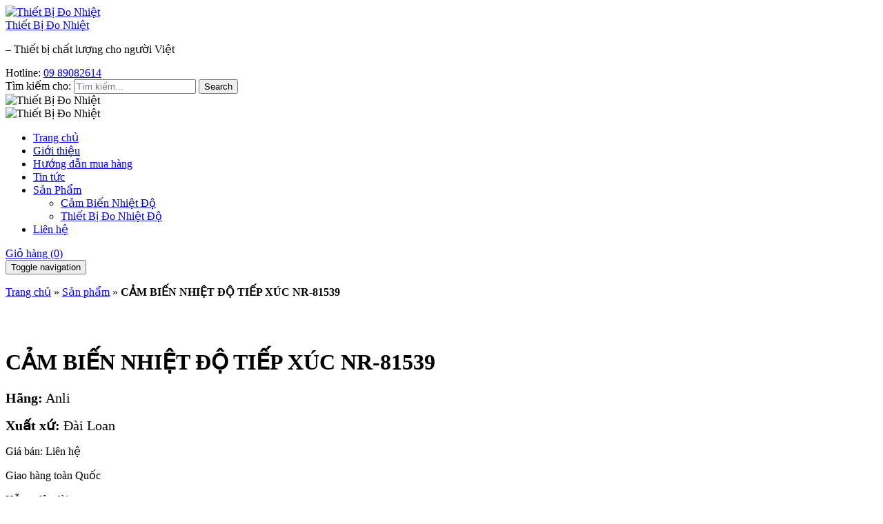

--- FILE ---
content_type: text/html; charset=UTF-8
request_url: https://thietbidonhiet.vn/san-pham/cam-bien-nhiet-do-tiep-xuc-nr-81539-2/
body_size: 18519
content:
<!DOCTYPE html>
<html lang="vi" prefix="og: http://ogp.me/ns#" class="no-js">
<head>
	<meta charset="UTF-8">
		<meta name="viewport" content="width=device-width, initial-scale=1">
		    	<link rel="icon" type="image/png" href="https://thietbidonhiet.vn/wp-content/uploads/2019/10/faion.png" />
    	<link rel="profile" href="http://gmpg.org/xfn/11">

	<script>(function(html){html.className = html.className.replace(/\bno-js\b/,'js')})(document.documentElement);</script>
<title>CẢM BIẾN NHIỆT ĐỘ TIẾP XÚC NR-81539 - Hàng chính hãng</title>

<!-- This site is optimized with the Yoast SEO plugin v6.1.1 - https://yoa.st/1yg?utm_content=6.1.1 -->
<meta name="description" content="CẢM BIẾN NHIỆT ĐỘ TIẾP XÚC NR-81539 Đường kính đầu dò 3mm Chiều dài đầu dò 180mm Kích thước tay cầm 130x16mm Chiều dài dây 2000mm có thể thu gọn"/>
<meta property="og:locale" content="vi_VN" />
<meta property="og:type" content="article" />
<meta property="og:title" content="CẢM BIẾN NHIỆT ĐỘ TIẾP XÚC NR-81539 - Hàng chính hãng" />
<meta property="og:description" content="CẢM BIẾN NHIỆT ĐỘ TIẾP XÚC NR-81539 Đường kính đầu dò 3mm Chiều dài đầu dò 180mm Kích thước tay cầm 130x16mm Chiều dài dây 2000mm có thể thu gọn" />
<meta property="og:site_name" content="Thiết Bị Đo Nhiệt" />
<meta property="og:image" content="https://thietbidonhiet.vn/wp-content/uploads/2019/11/cam-bien-nhiet-do-tiep-xuc-nr-81539-1.jpg" />
<meta property="og:image:secure_url" content="https://thietbidonhiet.vn/wp-content/uploads/2019/11/cam-bien-nhiet-do-tiep-xuc-nr-81539-1.jpg" />
<meta property="og:image:width" content="700" />
<meta property="og:image:height" content="700" />
<meta name="twitter:card" content="summary" />
<meta name="twitter:description" content="CẢM BIẾN NHIỆT ĐỘ TIẾP XÚC NR-81539 Đường kính đầu dò 3mm Chiều dài đầu dò 180mm Kích thước tay cầm 130x16mm Chiều dài dây 2000mm có thể thu gọn" />
<meta name="twitter:title" content="CẢM BIẾN NHIỆT ĐỘ TIẾP XÚC NR-81539 - Hàng chính hãng" />
<meta name="twitter:image" content="https://thietbidonhiet.vn/wp-content/uploads/2019/11/cam-bien-nhiet-do-tiep-xuc-nr-81539-1.jpg" />
<script type='application/ld+json'>{"@context":"http:\/\/schema.org","@type":"WebSite","@id":"#website","url":"https:\/\/thietbidonhiet.vn\/","name":"Thi\u1ebft B\u1ecb \u0110o Nhi\u1ec7t","potentialAction":{"@type":"SearchAction","target":"https:\/\/thietbidonhiet.vn\/?s={search_term_string}","query-input":"required name=search_term_string"}}</script>
<!-- / Yoast SEO plugin. -->

<link rel='dns-prefetch' href='//code.jquery.com' />
<link rel="alternate" type="application/rss+xml" title="Dòng thông tin Thiết Bị Đo Nhiệt &raquo;" href="https://thietbidonhiet.vn/feed/" />
<link rel="alternate" type="application/rss+xml" title="Dòng phản hồi Thiết Bị Đo Nhiệt &raquo;" href="https://thietbidonhiet.vn/comments/feed/" />
<link rel="alternate" type="application/rss+xml" title="Thiết Bị Đo Nhiệt &raquo; CẢM BIẾN NHIỆT ĐỘ TIẾP XÚC NR-81539 Dòng phản hồi" href="https://thietbidonhiet.vn/san-pham/cam-bien-nhiet-do-tiep-xuc-nr-81539-2/feed/" />
<link rel='stylesheet' id='photoswipe-css'  href='https://thietbidonhiet.vn/wp-content/plugins/woocommerce/assets/css/photoswipe/photoswipe.css' type='text/css' media='all' />
<link rel='stylesheet' id='photoswipe-default-skin-css'  href='https://thietbidonhiet.vn/wp-content/plugins/woocommerce/assets/css/photoswipe/default-skin/default-skin.css' type='text/css' media='all' />
<link rel='stylesheet' id='woocommerce-layout-css'  href='https://thietbidonhiet.vn/wp-content/plugins/woocommerce/assets/css/woocommerce-layout.css' type='text/css' media='all' />
<link rel='stylesheet' id='woocommerce-smallscreen-css'  href='https://thietbidonhiet.vn/wp-content/plugins/woocommerce/assets/css/woocommerce-smallscreen.css' type='text/css' media='only screen and (max-width: 768px)' />
<link rel='stylesheet' id='woocommerce-general-css'  href='https://thietbidonhiet.vn/wp-content/plugins/woocommerce/assets/css/woocommerce.css' type='text/css' media='all' />
<link rel='stylesheet' id='bootstrap-css'  href='https://thietbidonhiet.vn/wp-content/themes/RT/assets/css/bootstrap.min.css' type='text/css' media='all' />
<link rel='stylesheet' id='font-awesome-css'  href='https://thietbidonhiet.vn/wp-content/themes/RT/assets/css/font-awesome.min.css' type='text/css' media='all' />
<link rel='stylesheet' id='slick-css'  href='https://thietbidonhiet.vn/wp-content/themes/RT/assets/css/slick.min.css' type='text/css' media='all' />
<link rel='stylesheet' id='jquery-ui-base-css'  href='//code.jquery.com/ui/1.12.1/themes/base/jquery-ui.css' type='text/css' media='all' />
<link rel='stylesheet' id='xzoom-css'  href='https://thietbidonhiet.vn/wp-content/themes/RT/assets/css/xzoom.css' type='text/css' media='all' />
<link rel='stylesheet' id='rt-media-css'  href='https://thietbidonhiet.vn/wp-content/themes/RT/assets/css/media.css' type='text/css' media='all' />
<link rel='stylesheet' id='rt-main-css'  href='https://thietbidonhiet.vn/wp-content/themes/RT/assets/css/main.css' type='text/css' media='all' />
<style id='rt-main-inline-css' type='text/css'>
body {background-repeat: no-repeat;background-size: contain;}#primary-menu li ul.sub-menu {}.primary-menu li a:hover,.primary-menu li.current-menu-item a {}
</style>
<link rel='stylesheet' id='rt-widget-css'  href='https://thietbidonhiet.vn/wp-content/themes/RT/assets/css/widget.css' type='text/css' media='all' />
<link rel='stylesheet' id='rt-woo-css'  href='https://thietbidonhiet.vn/wp-content/themes/RT/assets/css/woo.css' type='text/css' media='all' />
<script type='text/javascript' src='https://thietbidonhiet.vn/wp-includes/js/jquery/jquery.js'></script>
<script type='text/javascript' src='https://thietbidonhiet.vn/wp-includes/js/jquery/jquery-migrate.min.js'></script>
<script type='text/javascript' src='https://thietbidonhiet.vn/wp-content/themes/RT/assets/js/xzoom.js'></script>
<link rel='https://api.w.org/' href='https://thietbidonhiet.vn/wp-json/' />
<link rel='shortlink' href='https://thietbidonhiet.vn/?p=952' />
<link rel="alternate" type="application/json+oembed" href="https://thietbidonhiet.vn/wp-json/oembed/1.0/embed?url=https%3A%2F%2Fthietbidonhiet.vn%2Fsan-pham%2Fcam-bien-nhiet-do-tiep-xuc-nr-81539-2%2F" />
<link rel="alternate" type="text/xml+oembed" href="https://thietbidonhiet.vn/wp-json/oembed/1.0/embed?url=https%3A%2F%2Fthietbidonhiet.vn%2Fsan-pham%2Fcam-bien-nhiet-do-tiep-xuc-nr-81539-2%2F&#038;format=xml" />

<!-- Call Now Button 0.3.6 by Jerry Rietveld (callnowbutton.com) -->
<style>#callnowbutton {display:none;} @media screen and (max-width:650px){#callnowbutton {display:block; position:fixed; text-decoration:none; z-index:2147483647;width:65px; height:65px; border-radius:50%; border-top:1px solid #ff572d; bottom:15px; box-shadow: 0 1px 2px rgba(0, 0, 0, 0.4);transform: scale(1);right:20px;background:url([data-uri]) center/50px 50px no-repeat #d62a00;}}#callnowbutton .NoButtonText{display:none;}</style>

<link rel="stylesheet" href="https://thietbidonhiet.vn/wp-content/plugins/count-per-day/counter.css" type="text/css" />
	<noscript><style>.woocommerce-product-gallery{ opacity: 1 !important; }</style></noscript>
	</head>

<body class="product-template-default single single-product postid-952 woocommerce woocommerce-page has-sidebar">
<div class="site site-container boxed w1200">
	<header class="site-header" role="banner">
		
		
		
				<div class="site-branding">
			<div class="container">
				<div class="row">
					<div class="col-md-3 logo left">
																										<a href="https://thietbidonhiet.vn/" title="Thiết Bị Đo Nhiệt" >
								<img src="https://thietbidonhiet.vn/wp-content/uploads/2019/10/logo-chua-nlam.png" alt="Thiết Bị Đo Nhiệt">
							</a>
																										<div class="site-title hidden"><a href="https://thietbidonhiet.vn/">Thiết Bị Đo Nhiệt</a></div>
															<p class="site-description hidden">&#8211; Thiết bị chất lượng cho người Việt</p>
												</div>
					<div class="col-md-9 right">
						<div class="block_header">
							<div class="row">
								<div class="col-md-8 block_left">
									<div class="box_hotline">
										<span><i class="fa fa-phone" aria-hidden="true"></i>Hotline: </span>
																				<a href="tel:09 89082614"> 09 89082614</a>
																			</div>
									<div class="box_searh">
										<form role="search" method="get" class="woocommerce-product-search" action="https://thietbidonhiet.vn/">
	<label class="screen-reader-text" for="woocommerce-product-search-field-0">Tìm kiếm cho:</label>
	<input type="search" id="woocommerce-product-search-field-0" class="search-field" placeholder="Tìm kiếm..." value="" name="s" />
	<button type="submit" class="search-submit"><i class="fa fa-search" aria-hidden="true"></i><span class="screen-reader-text">Search</span></button>
	<input type="hidden" name="post_type" value="product" />
</form>
									</div>
								</div>
								<div class="col-md-4 block_right">
									<div class="box_social">
										<i class="fa fa-rss"></i>
<i class="fa fa-twitter"></i>
<i class="fa fa-pinterest-p"></i>
<i class="fa fa-facebook-f"></i>
<i class="fa fa-youtube"></i>
<i class="fa fa-linkedin"></i>									</div>
									<div class="box_time">
																																	<img src="https://thietbidonhiet.vn/wp-content/uploads/2018/01/time-1.png" alt="Thiết Bị Đo Nhiệt">
																			</div>
								</div>
									<div class="slogan">
																																	<img src="https://thietbidonhiet.vn/wp-content/uploads/2018/01/head.png" alt="Thiết Bị Đo Nhiệt">
																			</div>
							</div>

						</div>
					</div>
				</div><!-- .row -->
			</div><!-- .container -->
		</div><!-- .site-branding -->
		
	<nav id="site-navigation" class="main-navigation">
		<div class="container">
			<div class="row">
				
				<div class="primary-menu-container visible-lg col-lg-10"><ul id="primary-menu" class="primary-menu menu clearfix"><li id="menu-item-461" class="menu-item menu-item-type-custom menu-item-object-custom menu-item-home menu-item-461"><a href="http://thietbidonhiet.vn">Trang chủ</a></li>
<li id="menu-item-451" class="menu-item menu-item-type-post_type menu-item-object-page menu-item-451"><a href="https://thietbidonhiet.vn/gioi-thieu/">Giới thiệu</a></li>
<li id="menu-item-570" class="menu-item menu-item-type-post_type menu-item-object-page menu-item-570"><a href="https://thietbidonhiet.vn/huong-dan-mua-hang/">Hướng dẫn mua hàng</a></li>
<li id="menu-item-577" class="menu-item menu-item-type-taxonomy menu-item-object-category menu-item-577"><a href="https://thietbidonhiet.vn/tin-tuc/">Tin tức</a></li>
<li id="menu-item-576" class="menu-item menu-item-type-custom menu-item-object-custom menu-item-has-children menu-item-576"><a href="#">Sản Phẩm</a>
<ul  class="sub-menu">
	<li id="menu-item-572" class="menu-item menu-item-type-taxonomy menu-item-object-product_cat menu-item-572"><a href="https://thietbidonhiet.vn/danh-muc/cam-bien-nhiet-do/">Cảm Biến Nhiệt Độ</a></li>
	<li id="menu-item-574" class="menu-item menu-item-type-taxonomy menu-item-object-product_cat menu-item-574"><a href="https://thietbidonhiet.vn/danh-muc/thiet-bi-do-nhiet-do/">Thiết Bị Đo Nhiệt Độ</a></li>
</ul>
</li>
<li id="menu-item-19" class="menu-item menu-item-type-post_type menu-item-object-page menu-item-19"><a href="https://thietbidonhiet.vn/lien-he/">Liên hệ</a></li>
</ul></div>
				
				<div class="header-search col-lg-2 col-md-10 col-sm-10 col-xs-10">
					<div class="shop-cart">    <div class="">
      <a class="cart-control" href="https://thietbidonhiet.vn/gio-hang/" title="View your shopping cart">
        <i class="fa fa-cart-arrow-down" aria-hidden="true"></i>
        <span>Giỏ hàng (0)</span>
      </a>
    </div>
  </div>				</div>

				
				<div class="hidden-lg col-md-2 col-sm-2 col-xs-2">
					
					<button id="menu-toggle" type="button" class="rt-navbar-toggle hidden-lg">
						<span class="screen-reader-text sr-only">Toggle navigation</span>
						<span class="icon-bar bar1"></span>
						<span class="icon-bar bar2"></span>
						<span class="icon-bar bar3"></span>
					</button>

									</div>

			</div><!-- .row -->
		</div><!-- .container -->
	</nav><!-- #site-navigation -->
		
	</header><!-- #masthead -->

	<div id="content" class="site-content">

		
		<div class="container">
			<div class="row">
				<div id="layout" class="clearfix sidebar-left">

					<p class="breadcrumbs"><span xmlns:v="http://rdf.data-vocabulary.org/#"><span typeof="v:Breadcrumb"><a href="https://thietbidonhiet.vn/" rel="v:url" property="v:title">Trang chủ</a> » <span rel="v:child" typeof="v:Breadcrumb"><a href="https://thietbidonhiet.vn/shop/" rel="v:url" property="v:title">Sản phẩm</a> » <strong class="breadcrumb_last">CẢM BIẾN NHIỆT ĐỘ TIẾP XÚC NR-81539</strong></span></span></span></p>
		
<div id="primary" class="content-area"><main id="main" class="site-main" role="main">
	<div id="product-952" class="product">

		<div class="row">

			<div class="col-xs-12">

					<div class="woocommerce-product-gallery woocommerce-product-gallery--with-images woocommerce-product-gallery--columns-4 images rt_woocommerce-product-gallery" data-columns="4" style="opacity: 0; transition: opacity .25s ease-in-out;">
		<figure class="woocommerce-product-gallery__wrapper">
			<div data-thumb="https://thietbidonhiet.vn/wp-content/uploads/2019/11/cam-bien-nhiet-do-tiep-xuc-nr-81539-1-150x150.jpg" class="woocommerce-product-gallery__image"><a href="https://thietbidonhiet.vn/wp-content/uploads/2019/11/cam-bien-nhiet-do-tiep-xuc-nr-81539-1.jpg"><img width="600" height="600" src="https://thietbidonhiet.vn/wp-content/uploads/2019/11/cam-bien-nhiet-do-tiep-xuc-nr-81539-1-600x600.jpg" class="attachment-shop_single size-shop_single wp-post-image" alt="" title="cam bien nhiet do tiep xuc nr-81539" data-caption="" data-src="https://thietbidonhiet.vn/wp-content/uploads/2019/11/cam-bien-nhiet-do-tiep-xuc-nr-81539-1.jpg" data-large_image="https://thietbidonhiet.vn/wp-content/uploads/2019/11/cam-bien-nhiet-do-tiep-xuc-nr-81539-1.jpg" data-large_image_width="700" data-large_image_height="700" srcset="https://thietbidonhiet.vn/wp-content/uploads/2019/11/cam-bien-nhiet-do-tiep-xuc-nr-81539-1-600x600.jpg 600w, https://thietbidonhiet.vn/wp-content/uploads/2019/11/cam-bien-nhiet-do-tiep-xuc-nr-81539-1-150x150.jpg 150w, https://thietbidonhiet.vn/wp-content/uploads/2019/11/cam-bien-nhiet-do-tiep-xuc-nr-81539-1-300x300.jpg 300w, https://thietbidonhiet.vn/wp-content/uploads/2019/11/cam-bien-nhiet-do-tiep-xuc-nr-81539-1.jpg 700w" sizes="100vw" /></a></div>
<div data-thumb="https://thietbidonhiet.vn/wp-content/uploads/2019/11/cam-bien-nhiet-do-tiep-xuc-nr-81539-1-150x150.jpg" class="woocommerce-product-gallery__image"><a href="https://thietbidonhiet.vn/wp-content/uploads/2019/11/cam-bien-nhiet-do-tiep-xuc-nr-81539-1.jpg"><img width="600" height="600" src="https://thietbidonhiet.vn/wp-content/uploads/2019/11/cam-bien-nhiet-do-tiep-xuc-nr-81539-1-600x600.jpg" class="attachment-shop_single size-shop_single" alt="" title="cam bien nhiet do tiep xuc nr-81539" data-caption="" data-src="https://thietbidonhiet.vn/wp-content/uploads/2019/11/cam-bien-nhiet-do-tiep-xuc-nr-81539-1.jpg" data-large_image="https://thietbidonhiet.vn/wp-content/uploads/2019/11/cam-bien-nhiet-do-tiep-xuc-nr-81539-1.jpg" data-large_image_width="700" data-large_image_height="700" srcset="https://thietbidonhiet.vn/wp-content/uploads/2019/11/cam-bien-nhiet-do-tiep-xuc-nr-81539-1-600x600.jpg 600w, https://thietbidonhiet.vn/wp-content/uploads/2019/11/cam-bien-nhiet-do-tiep-xuc-nr-81539-1-150x150.jpg 150w, https://thietbidonhiet.vn/wp-content/uploads/2019/11/cam-bien-nhiet-do-tiep-xuc-nr-81539-1-300x300.jpg 300w, https://thietbidonhiet.vn/wp-content/uploads/2019/11/cam-bien-nhiet-do-tiep-xuc-nr-81539-1.jpg 700w" sizes="100vw" /></a></div>		</figure>
	</div>

				<div class="rt-summary entry-summary">

					<h1 class="product_title entry-title">CẢM BIẾN NHIỆT ĐỘ TIẾP XÚC NR-81539</h1>	<div class="rt_woocommerce_single_product_summary clearfix">
		<div class="rt_woocommerce_single_product_summary-left">
			
<!-- <div class="info_products clearfix">
		</div> -->
<div itemprop="description">
	<p><span style="font-family: 'times new roman', times, serif; font-size: 20px;"><strong>Hãng:</strong> Anli</span></p>
<p><span style="font-family: 'times new roman', times, serif; font-size: 20px;"><strong>Xuất xứ:</strong> Đài Loan</span></p>
</div>
			<p class="price">
	<span class="rt_price_text">Giá bán:</span>
			<span class="rt_single_sale_price">
			Liên hệ		</span>
		</p>
					</div>
					<div class="rt_woocommerce_single_product_summary-right ctsp-thongdiep">
				<div class="ctsp-giaohang">
					<i class="bg-gh"></i>
					<p>Giao hàng toàn Quốc</p>
				</div>
				<div class="ctsp-doihang">
					<i class="bg-dh"></i>
					<p>Hỗ trợ lâu dài</p>
				</div>
				<div class="ctsp-chinhhang">
					<i class="bg-ch"></i>
					<p>Đảm bảo Chất lượng</p>
				</div>
				<!-- <div class="note-ship">
					<span class="money-icon"></span>Quý khách có thể &quot;Thanh toán khi nhận hàng				</div> -->
			</div>
			</div>
	<div class="psupport"></div>
<div class='list-pro'>Danh mục :            <a href="https://thietbidonhiet.vn/danh-muc/dau-do-nhiet-do-tiep-xuc-be-mat/">
			           		Đầu Dò Nhiệt Độ Tiếp Xúc Bề Mặt			           	</a>
        </div><div class='hotline_single'><div id="rt-widget-text-2" class="widget rt_textwidget">            <div class="classic-text-widget"><p><span>Liên hệ ngay để có giá tốt nhất</span><br />
<a>Hotline: 09 8908 2614</a></p>
</div>
        </div></div><ul class='attribute-single number-two'></ul>
				</div>

			</div><!-- .col-xs-12 -->

		</div>

	</div><!-- .summary -->

	
	
		
			

<div class="post-952 product type-product status-publish has-post-thumbnail product_cat-dau-do-nhiet-do-tiep-xuc-be-mat product_tag-cam-bien-nhiet-do-tiep-xuc-nr-81539 instock shipping-taxable product-type-simple">

	
	<div class="woocommerce-tabs wc-tabs-wrapper">
		<ul class="rt_woocommerce_tabs wc-tabs list-unstyled clearfix" role="tablist">
							<li class="description_tab" id="tab-title-description" role="tab" aria-controls="tab-description">
					<a href="#tab-description">Mô tả</a>
				</li>
							<li class="test_tab_tab" id="tab-title-test_tab" role="tab" aria-controls="tab-test_tab">
					<a href="#tab-test_tab">Bình luận</a>
				</li>
					</ul>
					<div class="woocommerce-Tabs-panel woocommerce-Tabs-panel--description panel entry-content wc-tab" id="tab-description" role="tabpanel" aria-labelledby="tab-title-description">
				<p><span style="font-family: 'times new roman', times, serif; font-size: 20px; color: #ff0000;">CẢM BIẾN NHIỆT ĐỘ TIẾP XÚC NR-81539</span></p>
<p><span style="font-family: 'times new roman', times, serif; font-size: 20px; color: #0000ff;"><strong>Mô tả sản phẩm:</strong></span></p>
<ul>
<li><span style="font-family: 'times new roman', times, serif; font-size: 20px;"><span id="result_box" lang="vi"><span class="hps">Cảm biến nhiệt độ bề mặt NR-81539</span></span> là loại đầu dò nhiệt độ cặp nhiệt<span class="hps"> kiểu K</span></span></li>
<li><span class="hps" style="font-family: 'times new roman', times, serif; font-size: 20px;">NR-81539 Với thiết kế cảm biến mảnh lưới cho tốc độ đo nhanh, độ chính xác cao.</span></li>
<li><span style="font-family: 'times new roman', times, serif; font-size: 20px;">Thích nghi với tất cả các loại máy đo nhiệt độ tiếp xúc có khe cắm jack K ,<span class="hps">đo</span> <span class="hps">nhiệt độ</span> <span class="hps">bề mặt chính xác</span> <span class="hps">hơn so với</span> <span class="hps">nhiệt độ IR.</span></span></li>
<li><span style="font-family: 'times new roman', times, serif; font-size: 20px;">Tay cầm thiết kế nhỏ gọn, cứng cáp vật liệu cách điện, cách nhiệt mang đến độ an toàn cao cho người sử dụng</span></li>
<li><span style="font-family: 'times new roman', times, serif; font-size: 20px;">Với chất liệu bakelite giúp cho sản phẩm cứng cáp bề bỉ thời gian sử dụng lâu dài.</span><br />
<h2><span lang="vi" style="font-family: 'times new roman', times, serif; font-size: 20px; color: #0000ff;"><u><strong>Tính năng:</strong></u></span></h2>
<ul>
<li><span lang="vi" style="font-family: 'times new roman', times, serif; font-size: 20px;">Loại đầu dò nhiệt độ kiểu K (type K)</span></li>
<li><span lang="vi" style="font-family: 'times new roman', times, serif; font-size: 20px;"><span class="hps">Khoảng đo</span>: <span class="hps">-50</span> <span class="hps">℃</span> đến <span class="hps">750</span> <span class="hps">℃</span></span></li>
<li><span lang="vi" style="font-family: 'times new roman', times, serif; font-size: 20px;"><span class="hps">Dây nối</span>:<span class="hps"> 2</span> <span class="hps">m</span><span class="hps"> </span> <span class="hps">cáp co thể</span> <span class="hps">thu vào</span></span></li>
<li><span lang="vi" style="font-family: 'times new roman', times, serif; font-size: 20px;">Chất liệu: Bakelite không gỉ</span></li>
<li><span style="font-family: 'times new roman', times, serif; font-size: 20px;">Thích hơp với tất cả các máy đo nhiệt độ kiểu K</span></li>
</ul>
</li>
</ul>
<p><span style="font-family: 'times new roman', times, serif; font-size: 20px; color: #0000ff;"><strong>Ứng dụng:</strong></span></p>
<ul>
<li><span style="font-family: 'times new roman', times, serif; font-size: 20px;">Cảm biến nhiệt độ tiếp xúc bề mặt Nr-81539 thường được sử dụng để kiểm tra <a href="http://thietbidonhiet.com/san-pham/can-nhiet-su-cac-loai-type-k-b-s-r/">nhiệt độ</a> thiết bị làm lạnh hoặc nhiệt độ thực phẩm, vật liệu xây dựng, tủ sấy, lò nung&#8230;</span></li>
</ul>
<p><span style="font-family: 'times new roman', times, serif; font-size: 20px; color: #0000ff;"><strong>Thông số kỹ thuật</strong></span></p>
<table width="814">
<tbody>
<tr>
<td><span style="font-family: 'times new roman', times, serif; font-size: 20px;"><strong>Tên sản phẩm:</strong></span></td>
<td><span style="font-family: 'times new roman', times, serif; font-size: 20px;">Cảm biến nhiệt độ tiếp xúc NR-81539</span></td>
</tr>
<tr>
<td><span style="font-family: 'times new roman', times, serif; font-size: 20px;"><a href="http://thietbidonhiet.vn/san-pham/dau-do-nhiet-do-be-mat-wrnm-01/"><strong>Loại</strong> cặp nhiệt</a></span></td>
<td><span style="font-family: 'times new roman', times, serif; font-size: 20px;">Cặp nhiệt kiểu K</span></td>
</tr>
<tr>
<td><span style="font-family: 'times new roman', times, serif; font-size: 20px;"><strong>Vật liệu</strong></span></td>
<td><span style="font-family: 'times new roman', times, serif; font-size: 20px;">Kim loại , nhựa</span></td>
</tr>
<tr>
<td><span style="font-family: 'times new roman', times, serif; font-size: 20px;"><strong>Nhiệt độ</strong></span></td>
<td><span lang="vi" style="font-family: 'times new roman', times, serif; font-size: 20px;"><span class="hps">-50℃</span> đến <span class="hps">750</span> <span class="hps">℃</span></span></td>
</tr>
<tr>
<td><span style="font-family: 'times new roman', times, serif; font-size: 20px;"><strong>Màu sắc</strong></span></td>
<td><span style="font-family: 'times new roman', times, serif; font-size: 20px;">Tông màu bạc,Xanh, đen</span></td>
</tr>
<tr>
<td><span style="font-family: 'times new roman', times, serif; font-size: 20px;"><strong>Đường kính đầu dò</strong></span></td>
<td><span style="font-family: 'times new roman', times, serif; font-size: 20px;">3mm</span></td>
</tr>
<tr>
<td><span style="font-family: 'times new roman', times, serif; font-size: 20px;">C<strong>hiều dài đầu dò</strong></span></td>
<td><span style="font-family: 'times new roman', times, serif; font-size: 20px;">180mm</span></td>
</tr>
<tr>
<td><span style="font-family: 'times new roman', times, serif; font-size: 20px;"><strong>Kích thước tay cầm</strong></span></td>
<td><span style="font-family: 'times new roman', times, serif; font-size: 20px;">130x16mm</span></td>
</tr>
<tr>
<td><span style="font-family: 'times new roman', times, serif; font-size: 20px;"><strong>Chiều dài dây</strong></span></td>
<td><span style="font-family: 'times new roman', times, serif; font-size: 20px;">2000mm có thể thu gọn</span></td>
</tr>
<tr>
<td><span style="font-family: 'times new roman', times, serif; font-size: 20px;"><strong>Cân nặng</strong></span></td>
<td><span style="font-family: 'times new roman', times, serif; font-size: 20px;">74g</span></td>
</tr>
<tr>
<td><span style="font-family: 'times new roman', times, serif; font-size: 20px;"><strong>Đóng gói</strong></span></td>
<td><span style="font-family: 'times new roman', times, serif; font-size: 20px;">1 Đầu dò cặp nhiệt NR-81531B, Túi hoặc hộp đựng</span></td>
</tr>
</tbody>
</table>
<div class="rt-social"><a class="rt-link rt-facebook" href="https://www.facebook.com/sharer/sharer.php?u=https%3A%2F%2Fthietbidonhiet.vn%2Fsan-pham%2Fcam-bien-nhiet-do-tiep-xuc-nr-81539-2%2F" target="_blank">Facebook</a><a class="rt-link rt-twitter" href="https://twitter.com/intent/tweet?text=CẢM%20BIẾN%20NHIỆT%20ĐỘ%20TIẾP%20XÚC%20NR-81539&amp;url=https%3A%2F%2Fthietbidonhiet.vn%2Fsan-pham%2Fcam-bien-nhiet-do-tiep-xuc-nr-81539-2%2F&amp;via=rt" target="_blank">Twitter</a><a class="rt-link rt-googleplus" href="https://plus.google.com/share?url=https%3A%2F%2Fthietbidonhiet.vn%2Fsan-pham%2Fcam-bien-nhiet-do-tiep-xuc-nr-81539-2%2F" target="_blank">Google+</a><a class="rt-link rt-pinterest" href="https://pinterest.com/pin/create/button/?url=https%3A%2F%2Fthietbidonhiet.vn%2Fsan-pham%2Fcam-bien-nhiet-do-tiep-xuc-nr-81539-2%2F&amp;media=https://thietbidonhiet.vn/wp-content/uploads/2019/11/cam-bien-nhiet-do-tiep-xuc-nr-81539-1.jpg&amp;description=CẢM%20BIẾN%20NHIỆT%20ĐỘ%20TIẾP%20XÚC%20NR-81539" data-pin-custom="true" target="_blank">Pin It</a></div>			</div>
					<div class="woocommerce-Tabs-panel woocommerce-Tabs-panel--test_tab panel entry-content wc-tab" id="tab-test_tab" role="tabpanel" aria-labelledby="tab-title-test_tab">
						<div id="fb-root"></div>
	    <script>(function(d, s, id) {
	      var js, fjs = d.getElementsByTagName(s)[0];
	      if (d.getElementById(id)) return;
	      js = d.createElement(s); js.id = id;
	      js.src = "//connect.facebook.net/vi_VN/sdk.js#xfbml=1&version=v2.0";
	      fjs.parentNode.insertBefore(js, fjs);
	    }(document, 'script', 'facebook-jssdk'));</script>
	    <div class="fb-comments" data-href="https://thietbidonhiet.vn/san-pham/cam-bien-nhiet-do-tiep-xuc-nr-81539-2/" data-width="100%" data-numposts="5" data-colorscheme="light"></div>
					</div>
			</div>


	<div class="related home">

		<h3 class="heading"><span class="tst">Sản phẩm liên quan</span></h3>

		<ul class="list-unstyled row">

			
				<li class="col-lg-3 lg-4-cl col-md-4 md-3-cl col-sm-4 sm-3-cl col-xs-12 xs-1-cl post-871 product type-product status-publish has-post-thumbnail product_cat-dau-do-nhiet-do-tiep-xuc-be-mat product_tag-cam-bien-nhiet-do-be-mat-nr-81533a instock shipping-taxable product-type-simple">
	<div class="product_item">
	<a class='rt-tooltip' data-tooltip='{"image": "https://thietbidonhiet.vn/wp-content/uploads/2019/11/dau-do-nhiet-do-be-mat-nr-81533a.jpg"}' href='https://thietbidonhiet.vn/san-pham/cam-bien-nhiet-do-be-mat-nr-81533a/'><div class='rt-thumb'><img width="270" height="270" src="https://thietbidonhiet.vn/wp-content/uploads/2019/11/dau-do-nhiet-do-be-mat-nr-81533a.jpg" class="attachment-270x400 size-270x400 wp-post-image" alt="" srcset="https://thietbidonhiet.vn/wp-content/uploads/2019/11/dau-do-nhiet-do-be-mat-nr-81533a.jpg 700w, https://thietbidonhiet.vn/wp-content/uploads/2019/11/dau-do-nhiet-do-be-mat-nr-81533a-150x150.jpg 150w, https://thietbidonhiet.vn/wp-content/uploads/2019/11/dau-do-nhiet-do-be-mat-nr-81533a-300x300.jpg 300w, https://thietbidonhiet.vn/wp-content/uploads/2019/11/dau-do-nhiet-do-be-mat-nr-81533a-600x600.jpg 600w" sizes="100vw" /></div></a><h2 class="rt_woocommerce-loop-product__title"><a href="https://thietbidonhiet.vn/san-pham/cam-bien-nhiet-do-be-mat-nr-81533a/">CẢM BIẾN NHIỆT ĐỘ BỀ MẶT NR-81533A</a></h2>
<span class='price'>Giá: Liên hệ</span><div class='des'>
<!-- <div class="info_products clearfix">
		</div> -->
<div itemprop="description">
	<p><span style="font-family: 'times new roman', times, serif; font-size: 20px;"><strong>Hãng:</strong> Ruibao</span></p>
<p><span style="font-family: 'times new roman', times, serif; font-size: 20px;"><strong>Xuất xứ:</strong> Đài Loan</span></p>
</div>
</div>
<div class="rt_add_to_cart clearfix">
	<a rel="nofollow" href="https://thietbidonhiet.vn/san-pham/cam-bien-nhiet-do-be-mat-nr-81533a/" data-quantity="1" data-product_id="871" data-product_sku="" class="button product_type_simple ajax_add_to_cart">Đặt hàng</a>	<a href="https://thietbidonhiet.vn/san-pham/cam-bien-nhiet-do-be-mat-nr-81533a/" class="view_product">Chi tiết</a>
</div>
	</div>
</li>

			
				<li class="col-lg-3 lg-4-cl col-md-4 md-3-cl col-sm-4 sm-3-cl col-xs-12 xs-1-cl post-995 product type-product status-publish has-post-thumbnail product_cat-dau-do-nhiet-do-tiep-xuc-be-mat  instock shipping-taxable purchasable product-type-simple">
	<div class="product_item">
	<a class='rt-tooltip' data-tooltip='{"image": "https://thietbidonhiet.vn/wp-content/uploads/2019/12/cam-bien-nhiet-do-nr-81530.jpg"}' href='https://thietbidonhiet.vn/san-pham/cam-bien-nhiet-do-tiep-xuc-nr-81530/'><div class='rt-thumb'><img width="270" height="270" src="https://thietbidonhiet.vn/wp-content/uploads/2019/12/cam-bien-nhiet-do-nr-81530.jpg" class="attachment-270x400 size-270x400 wp-post-image" alt="" srcset="https://thietbidonhiet.vn/wp-content/uploads/2019/12/cam-bien-nhiet-do-nr-81530.jpg 700w, https://thietbidonhiet.vn/wp-content/uploads/2019/12/cam-bien-nhiet-do-nr-81530-150x150.jpg 150w, https://thietbidonhiet.vn/wp-content/uploads/2019/12/cam-bien-nhiet-do-nr-81530-300x300.jpg 300w, https://thietbidonhiet.vn/wp-content/uploads/2019/12/cam-bien-nhiet-do-nr-81530-600x600.jpg 600w" sizes="100vw" /></div></a><h2 class="rt_woocommerce-loop-product__title"><a href="https://thietbidonhiet.vn/san-pham/cam-bien-nhiet-do-tiep-xuc-nr-81530/">CẢM BIẾN NHIỆT ĐỘ TIẾP XÚC NR-81530</a></h2>
	<span class="price no-sale-price">
		<span class="regular-price">
			Giá: 680.000đ		</span>

			</span>
<div class='des'>
<!-- <div class="info_products clearfix">
		</div> -->
<div itemprop="description">
	<p><span style="font-family: 'times new roman', times, serif; font-size: 20px;"><strong>Hãng:</strong> Anli</span></p>
<p><span style="font-family: 'times new roman', times, serif; font-size: 20px;"><strong>Xuất Xứ:</strong> Đài Loan</span></p>
</div>
</div>
<div class="rt_add_to_cart clearfix">
	<a rel="nofollow" href="/san-pham/cam-bien-nhiet-do-tiep-xuc-nr-81539-2/?add-to-cart=995" data-quantity="1" data-product_id="995" data-product_sku="" class="button product_type_simple add_to_cart_button ajax_add_to_cart">Đặt hàng</a>	<a href="https://thietbidonhiet.vn/san-pham/cam-bien-nhiet-do-tiep-xuc-nr-81530/" class="view_product">Chi tiết</a>
</div>
	</div>
</li>

			
				<li class="col-lg-3 lg-4-cl col-md-4 md-3-cl col-sm-4 sm-3-cl col-xs-12 xs-1-cl post-1041 product type-product status-publish has-post-thumbnail product_cat-dau-do-nhiet-do-tiep-xuc-be-mat product_tag-dau-do-nhiet-do-co-tu-tinh  instock shipping-taxable product-type-simple">
	<div class="product_item">
	<a class='rt-tooltip' data-tooltip='{"image": "https://thietbidonhiet.vn/wp-content/uploads/2019/12/dau-do-nhiet-do-co-tu-tinh.jpg"}' href='https://thietbidonhiet.vn/san-pham/dau-do-nhiet-do-co-tu-tinh/'><div class='rt-thumb'><img width="270" height="270" src="https://thietbidonhiet.vn/wp-content/uploads/2019/12/dau-do-nhiet-do-co-tu-tinh.jpg" class="attachment-270x400 size-270x400 wp-post-image" alt="" srcset="https://thietbidonhiet.vn/wp-content/uploads/2019/12/dau-do-nhiet-do-co-tu-tinh.jpg 600w, https://thietbidonhiet.vn/wp-content/uploads/2019/12/dau-do-nhiet-do-co-tu-tinh-150x150.jpg 150w, https://thietbidonhiet.vn/wp-content/uploads/2019/12/dau-do-nhiet-do-co-tu-tinh-300x300.jpg 300w" sizes="100vw" /></div></a><h2 class="rt_woocommerce-loop-product__title"><a href="https://thietbidonhiet.vn/san-pham/dau-do-nhiet-do-co-tu-tinh/">ĐẦU DÒ NHIỆT ĐỘ CÓ TỪ TÍNH</a></h2>
<span class='price'>Giá: Liên hệ</span><div class='des'>
<!-- <div class="info_products clearfix">
		</div> -->
<div itemprop="description">
	<p><span style="font-family: 'times new roman', times, serif; font-size: 20px;"><strong>Xuất xứ:</strong> Đài Loan</span></p>
</div>
</div>
<div class="rt_add_to_cart clearfix">
	<a rel="nofollow" href="https://thietbidonhiet.vn/san-pham/dau-do-nhiet-do-co-tu-tinh/" data-quantity="1" data-product_id="1041" data-product_sku="" class="button product_type_simple ajax_add_to_cart">Đặt hàng</a>	<a href="https://thietbidonhiet.vn/san-pham/dau-do-nhiet-do-co-tu-tinh/" class="view_product">Chi tiết</a>
</div>
	</div>
</li>

			
				<li class="col-lg-3 lg-4-cl col-md-4 md-3-cl col-sm-4 sm-3-cl col-xs-12 xs-1-cl post-2118 product type-product status-publish has-post-thumbnail product_cat-dau-do-nhiet-do-tiep-xuc-be-mat product_tag-dau-do-nhiet-do-sk33 instock featured shipping-taxable product-type-simple">
	<div class="product_item">
	<a class='rt-tooltip' data-tooltip='{"image": "https://thietbidonhiet.vn/wp-content/uploads/2020/06/dau-do-nhiet-do-sk33.jpg"}' href='https://thietbidonhiet.vn/san-pham/dau-do-nhiet-do-sk33/'><div class='rt-thumb'><img width="270" height="270" src="https://thietbidonhiet.vn/wp-content/uploads/2020/06/dau-do-nhiet-do-sk33.jpg" class="attachment-270x400 size-270x400 wp-post-image" alt="" srcset="https://thietbidonhiet.vn/wp-content/uploads/2020/06/dau-do-nhiet-do-sk33.jpg 700w, https://thietbidonhiet.vn/wp-content/uploads/2020/06/dau-do-nhiet-do-sk33-150x150.jpg 150w, https://thietbidonhiet.vn/wp-content/uploads/2020/06/dau-do-nhiet-do-sk33-300x300.jpg 300w, https://thietbidonhiet.vn/wp-content/uploads/2020/06/dau-do-nhiet-do-sk33-600x600.jpg 600w" sizes="100vw" /></div></a><h2 class="rt_woocommerce-loop-product__title"><a href="https://thietbidonhiet.vn/san-pham/dau-do-nhiet-do-sk33/">Đầu dò nhiệt độ SK33</a></h2>
<span class='price'>Giá: Liên hệ</span><div class='des'>
<!-- <div class="info_products clearfix">
		</div> -->
<div itemprop="description">
	<p class="product_title entry-title"><span style="font-size: 20px; font-family: 'times new roman', times, serif;"><strong>Xuất xứ:</strong> Taiwan</span></p>
<div class="woocommerce-product-details__short-description">
<p><span style="font-family: 'times new roman', times, serif; font-size: 20px;"><strong>Hotline:</strong> 0989 082 614 hoặc 0932 665 614</span></p>
</div>
</div>
</div>
<div class="rt_add_to_cart clearfix">
	<a rel="nofollow" href="https://thietbidonhiet.vn/san-pham/dau-do-nhiet-do-sk33/" data-quantity="1" data-product_id="2118" data-product_sku="" class="button product_type_simple ajax_add_to_cart">Đặt hàng</a>	<a href="https://thietbidonhiet.vn/san-pham/dau-do-nhiet-do-sk33/" class="view_product">Chi tiết</a>
</div>
	</div>
</li>

			
		</ul>

	</div>


</div>


		
	</main></div>

	
	<aside id="secondary-1" class="sidebar widget-area">
		<div id="nav_menu-2" class="widget widget_nav_menu"><h3 class="widget-title">Danh mục sản phẩm</h3><div class="menu-danh-muc-san-pham-container"><ul id="menu-danh-muc-san-pham" class="menu"><li id="menu-item-627" class="menu-item menu-item-type-taxonomy menu-item-object-product_cat menu-item-has-children menu-item-627"><a href="https://thietbidonhiet.vn/danh-muc/cam-bien-nhiet-do/">Cảm Biến Nhiệt Độ</a>
<ul  class="sub-menu">
	<li id="menu-item-628" class="menu-item menu-item-type-taxonomy menu-item-object-product_cat menu-item-628"><a href="https://thietbidonhiet.vn/danh-muc/cam-bien-nhiet-do/can-nhiet-cu-hanh-pt100/">Can Nhiệt Củ Hành PT100</a></li>
	<li id="menu-item-629" class="menu-item menu-item-type-taxonomy menu-item-object-product_cat menu-item-629"><a href="https://thietbidonhiet.vn/danh-muc/cam-bien-nhiet-do/can-nhiet-k/">Can nhiệt K</a></li>
	<li id="menu-item-630" class="menu-item menu-item-type-taxonomy menu-item-object-product_cat menu-item-630"><a href="https://thietbidonhiet.vn/danh-muc/cam-bien-nhiet-do/can-nhiet-su-b/">Can Nhiệt Sứ B</a></li>
	<li id="menu-item-631" class="menu-item menu-item-type-taxonomy menu-item-object-product_cat menu-item-631"><a href="https://thietbidonhiet.vn/danh-muc/cam-bien-nhiet-do/can-nhiet-su-r/">Can Nhiệt Sứ R</a></li>
	<li id="menu-item-632" class="menu-item menu-item-type-taxonomy menu-item-object-product_cat menu-item-632"><a href="https://thietbidonhiet.vn/danh-muc/cam-bien-nhiet-do/can-nhiet-su-s/">Can Nhiệt Sứ S</a></li>
	<li id="menu-item-633" class="menu-item menu-item-type-taxonomy menu-item-object-product_cat menu-item-633"><a href="https://thietbidonhiet.vn/danh-muc/cam-bien-nhiet-do/day-do-nhiet-do-tiep-xuc-loai-k/">Dây Đo Nhiệt Độ Tiếp Xúc Loại K</a></li>
	<li id="menu-item-634" class="menu-item menu-item-type-taxonomy menu-item-object-product_cat menu-item-634"><a href="https://thietbidonhiet.vn/danh-muc/cam-bien-nhiet-do/day-do-nhiet-do-tiep-xuc-pt100/">Dây Đo Nhiệt Độ Tiếp Xúc PT100</a></li>
</ul>
</li>
<li id="menu-item-635" class="menu-item menu-item-type-taxonomy menu-item-object-product_cat current-product-ancestor current-menu-parent current-product-parent menu-item-635"><a href="https://thietbidonhiet.vn/danh-muc/dau-do-nhiet-do-tiep-xuc-be-mat/">Đầu Dò Nhiệt Độ Tiếp Xúc Bề Mặt</a></li>
<li id="menu-item-636" class="menu-item menu-item-type-taxonomy menu-item-object-product_cat menu-item-has-children menu-item-636"><a href="https://thietbidonhiet.vn/danh-muc/thiet-bi-do-nhiet-do/">Thiết Bị Đo Nhiệt Độ</a>
<ul  class="sub-menu">
	<li id="menu-item-637" class="menu-item menu-item-type-taxonomy menu-item-object-product_cat menu-item-637"><a href="https://thietbidonhiet.vn/danh-muc/thiet-bi-do-nhiet-do/may-do-nhiet-do-hong-ngoai/">Máy Đo Nhiệt Độ Hồng Ngoại</a></li>
	<li id="menu-item-638" class="menu-item menu-item-type-taxonomy menu-item-object-product_cat menu-item-638"><a href="https://thietbidonhiet.vn/danh-muc/thiet-bi-do-nhiet-do/may-do-nhiet-do-tiep-xuc/">Máy Đo Nhiệt Độ Tiếp Xúc</a></li>
	<li id="menu-item-2046" class="menu-item menu-item-type-taxonomy menu-item-object-product_cat menu-item-2046"><a href="https://thietbidonhiet.vn/danh-muc/thiet-bi-do-nhiet-do/may-do-nhiet-do-tu-ghi/">Máy đo nhiệt độ tự ghi</a></li>
	<li id="menu-item-2047" class="menu-item menu-item-type-taxonomy menu-item-object-product_cat menu-item-2047"><a href="https://thietbidonhiet.vn/danh-muc/thiet-bi-do-nhiet-do/may-ghi-nhiet-do-do-am/">Máy ghi nhiệt độ độ ẩm</a></li>
	<li id="menu-item-2048" class="menu-item menu-item-type-taxonomy menu-item-object-product_cat menu-item-2048"><a href="https://thietbidonhiet.vn/danh-muc/thiet-bi-do-nhiet-do/nhiet-am-ke/">Nhiệt ẩm kế</a></li>
</ul>
</li>
<li id="menu-item-839" class="menu-item menu-item-type-taxonomy menu-item-object-product_cat menu-item-839"><a href="https://thietbidonhiet.vn/danh-muc/dong-ho-luu-luong/">Đồng hồ nhiệt độ</a></li>
<li id="menu-item-1474" class="menu-item menu-item-type-taxonomy menu-item-object-product_cat menu-item-1474"><a href="https://thietbidonhiet.vn/danh-muc/phu-kien-do-luong/">Phụ kiện đo lường</a></li>
<li id="menu-item-840" class="menu-item menu-item-type-taxonomy menu-item-object-product_cat menu-item-840"><a href="https://thietbidonhiet.vn/danh-muc/may-do-do-am-khong-khi-vat-lieu/">Máy Đo Độ ẩm Không Khí, Vật Liệu</a></li>
<li id="menu-item-841" class="menu-item menu-item-type-taxonomy menu-item-object-product_cat menu-item-841"><a href="https://thietbidonhiet.vn/danh-muc/may-do-khi-coh2o2nh3so2h2s/">Máy đo khí CO,H2,O2,NH3,SO2,H2S</a></li>
<li id="menu-item-1473" class="menu-item menu-item-type-taxonomy menu-item-object-product_cat menu-item-1473"><a href="https://thietbidonhiet.vn/danh-muc/may-do-cuong-do-anh-sang/">Máy Đo Cường Độ Ánh Sáng</a></li>
<li id="menu-item-1459" class="menu-item menu-item-type-taxonomy menu-item-object-product_cat menu-item-1459"><a href="https://thietbidonhiet.vn/danh-muc/may-do-cuong-do-am-thanh-do-on/">Máy Đo Cường Độ Âm Thanh ( Độ Ồn )</a></li>
<li id="menu-item-1460" class="menu-item menu-item-type-taxonomy menu-item-object-product_cat menu-item-has-children menu-item-1460"><a href="https://thietbidonhiet.vn/danh-muc/thiet-bi-do-dien/">Thiết Bị Đo Điện</a>
<ul  class="sub-menu">
	<li id="menu-item-1461" class="menu-item menu-item-type-taxonomy menu-item-object-product_cat menu-item-1461"><a href="https://thietbidonhiet.vn/danh-muc/thiet-bi-do-dien/ampe-kim/">Ampe Kìm</a></li>
	<li id="menu-item-1462" class="menu-item menu-item-type-taxonomy menu-item-object-product_cat menu-item-1462"><a href="https://thietbidonhiet.vn/danh-muc/thiet-bi-do-dien/but-thu-dien/">Bút Thử Điện</a></li>
	<li id="menu-item-1463" class="menu-item menu-item-type-taxonomy menu-item-object-product_cat menu-item-1463"><a href="https://thietbidonhiet.vn/danh-muc/thiet-bi-do-dien/dong-ho-van-nang/">Đồng Hồ Vạn Năng</a></li>
	<li id="menu-item-1464" class="menu-item menu-item-type-taxonomy menu-item-object-product_cat menu-item-1464"><a href="https://thietbidonhiet.vn/danh-muc/thiet-bi-do-dien/may-do-dien-tro-dat/">Máy Đo Điện Trở Đất</a></li>
	<li id="menu-item-1465" class="menu-item menu-item-type-taxonomy menu-item-object-product_cat menu-item-1465"><a href="https://thietbidonhiet.vn/danh-muc/thiet-bi-do-dien/may-do-tu-truong/">Máy Đo Từ Trường</a></li>
	<li id="menu-item-1466" class="menu-item menu-item-type-taxonomy menu-item-object-product_cat menu-item-1466"><a href="https://thietbidonhiet.vn/danh-muc/thiet-bi-do-dien/may-kiem-tra-dien-ap-dong-dien/">Máy Kiểm Tra Điện Áp, Dòng Điện</a></li>
	<li id="menu-item-1467" class="menu-item menu-item-type-taxonomy menu-item-object-product_cat menu-item-1467"><a href="https://thietbidonhiet.vn/danh-muc/thiet-bi-do-dien/thiet-bi-kiem-tra-pin-ac-quy/">Thiết Bị Kiểm Tra Pin, Ắc Quy</a></li>
</ul>
</li>
<li id="menu-item-1468" class="menu-item menu-item-type-taxonomy menu-item-object-product_cat menu-item-has-children menu-item-1468"><a href="https://thietbidonhiet.vn/danh-muc/thiet-bi-do-luong/">Thiết Bị Đo Lường</a>
<ul  class="sub-menu">
	<li id="menu-item-1469" class="menu-item menu-item-type-taxonomy menu-item-object-product_cat menu-item-1469"><a href="https://thietbidonhiet.vn/danh-muc/thiet-bi-do-luong/dong-ho-bam-gio/">Đồng Hồ Bấm Giờ</a></li>
	<li id="menu-item-1470" class="menu-item menu-item-type-taxonomy menu-item-object-product_cat menu-item-1470"><a href="https://thietbidonhiet.vn/danh-muc/thiet-bi-do-luong/may-do-chat-luong-nuoc/">Máy Đo Chất Lượng Nước</a></li>
	<li id="menu-item-1471" class="menu-item menu-item-type-taxonomy menu-item-object-product_cat menu-item-1471"><a href="https://thietbidonhiet.vn/danh-muc/thiet-bi-do-luong/may-do-do-cung/">Máy Đo Độ Cứng</a></li>
	<li id="menu-item-1472" class="menu-item menu-item-type-taxonomy menu-item-object-product_cat menu-item-1472"><a href="https://thietbidonhiet.vn/danh-muc/thiet-bi-do-luong/may-do-khoang-cach/">Máy Đo Khoảng Cách</a></li>
</ul>
</li>
</ul></div></div><div id="support_online-2" class="widget support-online-widget"><h3 class="widget-title">Hỗ trợ trực tuyến</h3><img class='support-img' src='http://thietbidonhiet.vn/wp-content/uploads/2017/11/spo.png'/>		<div id="supporter-info" class="gd_support_6">
							<div id="support-1" class="supporter">
					<div class="info"><div class="support-rt"><span class="name-support">Sale Man</span><span class="phone-support phone-support_2 phone_support_3"><a href= tel:09 8908 2614 ><i class="fa fa-phone-square" aria-hidden="true"></i>09 8908 2614</a></span><div class='socical'>																																	</div>						</div></div>				</div>  <!-- end supporter -->
						</div> <!-- end supporter-info -->
		</div><div id="rt_widget_post-4" class="widget rt-widget rt-post-category"><h3 class="widget-title">Dự Án Của Chúng Tôi</h3>        <!-- start file -->
        <!-- no slide -->
                <div class="news-widget no-slide">
                        <div class="featured-post">
                <div class="align-left"><img width="410" height="609" src="https://thietbidonhiet.vn/wp-content/uploads/2021/07/do-nhiet-do-be-tong.png" class="attachment-large size-large wp-post-image" alt="Đo nhiệt độ bê tông" srcset="https://thietbidonhiet.vn/wp-content/uploads/2021/07/do-nhiet-do-be-tong.png 410w, https://thietbidonhiet.vn/wp-content/uploads/2021/07/do-nhiet-do-be-tong-202x300.png 202w" sizes="100vw" /></div>                <a class="news-title" href="https://thietbidonhiet.vn/do-nhiet-do-be-tong/">Đo nhiệt độ bê tông</a>
                              </div>
                        <div class="featured-post">
                <div class="align-left"><img width="568" height="568" src="https://thietbidonhiet.vn/wp-content/uploads/2021/06/may-do-nhiet-do-center-521.jpg" class="attachment-large size-large wp-post-image" alt="Lựa chọn thiết bị đo nhiệt độ cầm tay" srcset="https://thietbidonhiet.vn/wp-content/uploads/2021/06/may-do-nhiet-do-center-521.jpg 568w, https://thietbidonhiet.vn/wp-content/uploads/2021/06/may-do-nhiet-do-center-521-150x150.jpg 150w, https://thietbidonhiet.vn/wp-content/uploads/2021/06/may-do-nhiet-do-center-521-300x300.jpg 300w" sizes="100vw" /></div>                <a class="news-title" href="https://thietbidonhiet.vn/lua-chon-thiet-bi-nhiet-cam-tay/">Lựa chọn thiết bị đo nhiệt độ cầm tay</a>
                              </div>
                        <div class="featured-post">
                <div class="align-left"><img width="600" height="600" src="https://thietbidonhiet.vn/wp-content/uploads/2020/05/can-nhiet-k-1200-do.png" class="attachment-large size-large wp-post-image" alt="Can nhiệt K 1200 độ" srcset="https://thietbidonhiet.vn/wp-content/uploads/2020/05/can-nhiet-k-1200-do.png 600w, https://thietbidonhiet.vn/wp-content/uploads/2020/05/can-nhiet-k-1200-do-150x150.png 150w, https://thietbidonhiet.vn/wp-content/uploads/2020/05/can-nhiet-k-1200-do-300x300.png 300w" sizes="100vw" /></div>                <a class="news-title" href="https://thietbidonhiet.vn/can-nhiet-k-inox-1200-c/">Can nhiệt K 1200 độ</a>
                              </div>
                        <div class="featured-post">
                <div class="align-left"><img width="700" height="700" src="https://thietbidonhiet.vn/wp-content/uploads/2019/10/ung-dung-cam-bien-nhiet-do.png" class="attachment-large size-large wp-post-image" alt="Cảm Biến Nhiệt Độ Pt100 là gì?" srcset="https://thietbidonhiet.vn/wp-content/uploads/2019/10/ung-dung-cam-bien-nhiet-do.png 700w, https://thietbidonhiet.vn/wp-content/uploads/2019/10/ung-dung-cam-bien-nhiet-do-150x150.png 150w, https://thietbidonhiet.vn/wp-content/uploads/2019/10/ung-dung-cam-bien-nhiet-do-300x300.png 300w, https://thietbidonhiet.vn/wp-content/uploads/2019/10/ung-dung-cam-bien-nhiet-do-600x600.png 600w" sizes="100vw" /></div>                <a class="news-title" href="https://thietbidonhiet.vn/cam-bien-nhiet-do-pt100-la-gi/">Cảm Biến Nhiệt Độ Pt100 là gì?</a>
                              </div>
                  </div>
        <!-- has slide -->
              </div><div id="facebook-like-widget-3" class="widget facebook_like"><h3 class="widget-title">Fanpage Facebook</h3>		<script>(function(d, s, id) {
		  var js, fjs = d.getElementsByTagName(s)[0];
		  if (d.getElementById(id)) return;
		  js = d.createElement(s); js.id = id;
		  js.src = "//connect.facebook.net/vi_VN/all.js#xfbml=1";
		  fjs.parentNode.insertBefore(js, fjs);
		}(document, 'script', 'facebook-jssdk'));</script>
			<div class="fb-like-box" data-href="https://www.facebook.com/dochoithongminh17/" data-height="239" data-width="235" data-colorscheme="light" data-show-faces="true" data-header="false" data-stream="false" allowTransparency="true" ></div>
		</div><div id="countperday_widget-2" class="widget widget_countperday_widget"><h3 class="widget-title">Thống kê truy cập</h3><ul class="cpd"><li class="cpd-l"><span id="cpd_number_getuserall" class="cpd-r">81278</span>Tổng truy cập:</li><li class="cpd-l"><span id="cpd_number_getusertoday" class="cpd-r">47</span>Hôm nay:</li><li class="cpd-l"><span id="cpd_number_getuseryesterday" class="cpd-r">61</span>Hôm qua:</li><li class="cpd-l"><span id="cpd_number_getuseronline" class="cpd-r">0</span>Đang online:</li></ul></div>	</aside>


					<div class='partner_home'><div id="rt_widget_post-5" class="widget rt-widget rt-post-category"><h3 class="heading"><span>Dự án đã triển khai</span></h3>        <!-- start file -->
        <!-- no slide -->
                <div class="news-widget has-slide">
                            <div class="featured-post">
                  <div class="normal"><img width="410" height="609" src="https://thietbidonhiet.vn/wp-content/uploads/2021/07/do-nhiet-do-be-tong.png" class="attachment-large size-large wp-post-image" alt="Đo nhiệt độ bê tông" srcset="https://thietbidonhiet.vn/wp-content/uploads/2021/07/do-nhiet-do-be-tong.png 410w, https://thietbidonhiet.vn/wp-content/uploads/2021/07/do-nhiet-do-be-tong-202x300.png 202w" sizes="100vw" /></div>                  <a class="news-title" href="https://thietbidonhiet.vn/do-nhiet-do-be-tong/">Đo nhiệt độ bê tông</a>
                                  </div>
                            <div class="featured-post">
                  <div class="normal"><img width="568" height="568" src="https://thietbidonhiet.vn/wp-content/uploads/2021/06/may-do-nhiet-do-center-521.jpg" class="attachment-large size-large wp-post-image" alt="Lựa chọn thiết bị đo nhiệt độ cầm tay" srcset="https://thietbidonhiet.vn/wp-content/uploads/2021/06/may-do-nhiet-do-center-521.jpg 568w, https://thietbidonhiet.vn/wp-content/uploads/2021/06/may-do-nhiet-do-center-521-150x150.jpg 150w, https://thietbidonhiet.vn/wp-content/uploads/2021/06/may-do-nhiet-do-center-521-300x300.jpg 300w" sizes="100vw" /></div>                  <a class="news-title" href="https://thietbidonhiet.vn/lua-chon-thiet-bi-nhiet-cam-tay/">Lựa chọn thiết bị đo nhiệt độ cầm tay</a>
                                  </div>
                            <div class="featured-post">
                  <div class="normal"><img width="600" height="600" src="https://thietbidonhiet.vn/wp-content/uploads/2020/05/can-nhiet-k-1200-do.png" class="attachment-large size-large wp-post-image" alt="Can nhiệt K 1200 độ" srcset="https://thietbidonhiet.vn/wp-content/uploads/2020/05/can-nhiet-k-1200-do.png 600w, https://thietbidonhiet.vn/wp-content/uploads/2020/05/can-nhiet-k-1200-do-150x150.png 150w, https://thietbidonhiet.vn/wp-content/uploads/2020/05/can-nhiet-k-1200-do-300x300.png 300w" sizes="100vw" /></div>                  <a class="news-title" href="https://thietbidonhiet.vn/can-nhiet-k-inox-1200-c/">Can nhiệt K 1200 độ</a>
                                  </div>
                            <div class="featured-post">
                  <div class="normal"><img width="700" height="700" src="https://thietbidonhiet.vn/wp-content/uploads/2019/10/ung-dung-cam-bien-nhiet-do.png" class="attachment-large size-large wp-post-image" alt="Cảm Biến Nhiệt Độ Pt100 là gì?" srcset="https://thietbidonhiet.vn/wp-content/uploads/2019/10/ung-dung-cam-bien-nhiet-do.png 700w, https://thietbidonhiet.vn/wp-content/uploads/2019/10/ung-dung-cam-bien-nhiet-do-150x150.png 150w, https://thietbidonhiet.vn/wp-content/uploads/2019/10/ung-dung-cam-bien-nhiet-do-300x300.png 300w, https://thietbidonhiet.vn/wp-content/uploads/2019/10/ung-dung-cam-bien-nhiet-do-600x600.png 600w" sizes="100vw" /></div>                  <a class="news-title" href="https://thietbidonhiet.vn/cam-bien-nhiet-do-pt100-la-gi/">Cảm Biến Nhiệt Độ Pt100 là gì?</a>
                                  </div>
                    </div>
        <script type="text/javascript">
          jQuery(document).ready(function($) {
            "use strict";
            $('#rt_widget_post-5 .has-slide').slick({
              speed: 1000,
              vertical: false,
              slidesToShow: 5,
              slidesToScroll: 1,
              verticalSwiping: false,
              autoplay: true,
              arrows: true,
              infinite: true,
              prevArrow: '<button type="button" class="slick-prev"></button>',
              nextArrow: '<button type="button" class="slick-next"></button>',
              responsive: [
              {
                breakpoint: 1024,
                settings: {
                  slidesToShow: 3,
                  slidesToScroll: 3,
                  infinite: true,
                  dots: false
                }
              },
              {
                breakpoint: 600,
                settings: {
                  slidesToShow: 2,
                  slidesToScroll: 2
                }
              },
              {
                breakpoint: 480,
                settings: {
                  slidesToShow: 1,
                  slidesToScroll: 1
                }
              }
              // You can unslick at a given breakpoint now by adding:
              // settings: "unslick"
              // instead of a settings object
            ]
            });
          });
        </script>
              </div></div>
				</div><!-- #layout -->
			</div><!-- .row -->
		</div><!-- .container -->

		
				
		
	</div><!-- #content -->

	
	<footer class="site-footer">

				
		<div class="container">
			
<div class="footer-row row clear">
	<div id="footer-1" class="rt-footer footer-1 widget_wrap"><div id="text-3" class="widget widget_text"><h3 class="widget-title">Thông tin liên hệ</h3>			<div class="textwidget"><p>CÔNG TY TRÁCH NHIỆM HỮU HẠN ALATECH</p>
<div style="line-height: 2;"><i class="fa fa-location-arrow" style="width: 15px; text-align: center; margin-right: 4px; color: #676767;"></i>Địa chỉ : 21/9N đường Ấp Đông 4-2, Thới Tam Thôn, Hóc Môn, TPHCM<br />
Phone: <a href="tel:09 8908 2614">09 8908 2614</a><br />
Email: sale@thietbidonhiet.com</div>
</div>
		</div></div><div id="footer-2" class="rt-footer footer-2 widget_wrap"><div id="facebook-like-widget-4" class="widget facebook_like"><h3 class="widget-title">Like Facebook</h3>		<script>(function(d, s, id) {
		  var js, fjs = d.getElementsByTagName(s)[0];
		  if (d.getElementById(id)) return;
		  js = d.createElement(s); js.id = id;
		  js.src = "//connect.facebook.net/vi_VN/all.js#xfbml=1";
		  fjs.parentNode.insertBefore(js, fjs);
		}(document, 'script', 'facebook-jssdk'));</script>
			<div class="fb-like-box" data-href="https://www.facebook.com/daudonhietdodoam/" data-height="239" data-width="292" data-colorscheme="light" data-show-faces="true" data-header="false" data-stream="false" allowTransparency="true" ></div>
		</div></div><div id="footer-3" class="rt-footer footer-3 widget_wrap"><div id="media_image-3" class="widget widget_media_image"><h3 class="widget-title">Đăng Ký Bộ Công Thương</h3><img width="300" height="113" src="https://thietbidonhiet.vn/wp-content/uploads/2019/10/chỉ-mục-300x113.png" class="image wp-image-566  attachment-medium size-medium" alt="" style="max-width: 100%; height: auto;" srcset="https://thietbidonhiet.vn/wp-content/uploads/2019/10/chỉ-mục-300x113.png 300w, https://thietbidonhiet.vn/wp-content/uploads/2019/10/chỉ-mục.png 365w" sizes="100vw" /></div></div></div><!-- .bottom-footer -->			<div class="footer-site-code row clear">
		</div><!-- .bottom-footer -->		</div>
		<div class="coppyright">
			<div class="container">
							</div>
		</div>

		
	</footer><!-- footer -->
		
<div class="mobile-menu-container">
	<div class="close-menu">Đóng menu <i class="fa fa-times" aria-hidden="true"></i></div>

	<ul id="moblie-menu" class="mobile-menu"><li class="menu-item menu-item-type-custom menu-item-object-custom menu-item-home menu-item-461"><a href="http://thietbidonhiet.vn">Trang chủ</a></li>
<li class="menu-item menu-item-type-post_type menu-item-object-page menu-item-451"><a href="https://thietbidonhiet.vn/gioi-thieu/">Giới thiệu</a></li>
<li class="menu-item menu-item-type-post_type menu-item-object-page menu-item-570"><a href="https://thietbidonhiet.vn/huong-dan-mua-hang/">Hướng dẫn mua hàng</a></li>
<li class="menu-item menu-item-type-taxonomy menu-item-object-category menu-item-577"><a href="https://thietbidonhiet.vn/tin-tuc/">Tin tức</a></li>
<li class="menu-item menu-item-type-custom menu-item-object-custom menu-item-has-children menu-item-576"><a href="#">Sản Phẩm</a>
<ul  class="sub-menu">
	<li class="menu-item menu-item-type-taxonomy menu-item-object-product_cat menu-item-572"><a href="https://thietbidonhiet.vn/danh-muc/cam-bien-nhiet-do/">Cảm Biến Nhiệt Độ</a></li>
	<li class="menu-item menu-item-type-taxonomy menu-item-object-product_cat menu-item-574"><a href="https://thietbidonhiet.vn/danh-muc/thiet-bi-do-nhiet-do/">Thiết Bị Đo Nhiệt Độ</a></li>
</ul>
</li>
<li class="menu-item menu-item-type-post_type menu-item-object-page menu-item-19"><a href="https://thietbidonhiet.vn/lien-he/">Liên hệ</a></li>
</ul>
</div><!-- .mobile-menu-container -->

	
	<div class="overlay"></div>

	<div class="backtotop"><i class="fa fa-arrow-up" aria-hidden="true"></i></div>

</div><!-- #page -->

<a href="tel:0982827614" id="callnowbutton" ><span class="NoButtonText">Call Now Button</span></a><script type="application/ld+json">{"@context":"https:\/\/schema.org\/","@type":"Product","@id":"https:\/\/thietbidonhiet.vn\/san-pham\/cam-bien-nhiet-do-tiep-xuc-nr-81539-2\/","name":"C\u1ea2M BI\u1ebeN NHI\u1ec6T \u0110\u1ed8 TI\u1ebeP X\u00daC NR-81539","image":"https:\/\/thietbidonhiet.vn\/wp-content\/uploads\/2019\/11\/cam-bien-nhiet-do-tiep-xuc-nr-81539-1.jpg","description":"H\u00e3ng: Anli Xu\u1ea5t x\u1ee9: \u0110\u00e0i Loan","sku":""}</script>
<!-- Root element of PhotoSwipe. Must have class pswp. -->
<div class="pswp" tabindex="-1" role="dialog" aria-hidden="true">

	<!-- Background of PhotoSwipe. It's a separate element as animating opacity is faster than rgba(). -->
	<div class="pswp__bg"></div>

	<!-- Slides wrapper with overflow:hidden. -->
	<div class="pswp__scroll-wrap">

		<!-- Container that holds slides.
		PhotoSwipe keeps only 3 of them in the DOM to save memory.
		Don't modify these 3 pswp__item elements, data is added later on. -->
		<div class="pswp__container">
			<div class="pswp__item"></div>
			<div class="pswp__item"></div>
			<div class="pswp__item"></div>
		</div>

		<!-- Default (PhotoSwipeUI_Default) interface on top of sliding area. Can be changed. -->
		<div class="pswp__ui pswp__ui--hidden">

			<div class="pswp__top-bar">

				<!--  Controls are self-explanatory. Order can be changed. -->

				<div class="pswp__counter"></div>

				<button class="pswp__button pswp__button--close" aria-label="Đóng (Esc)"></button>

				<button class="pswp__button pswp__button--share" aria-label="Chia sẻ"></button>

				<button class="pswp__button pswp__button--fs" aria-label="Bật/tắt chế độ toàn màn hình"></button>

				<button class="pswp__button pswp__button--zoom" aria-label="Phóng to/ thu nhỏ"></button>

				<!-- Preloader demo http://codepen.io/dimsemenov/pen/yyBWoR -->
				<!-- element will get class pswp__preloader--active when preloader is running -->
				<div class="pswp__preloader">
					<div class="pswp__preloader__icn">
						<div class="pswp__preloader__cut">
							<div class="pswp__preloader__donut"></div>
						</div>
					</div>
				</div>
			</div>

			<div class="pswp__share-modal pswp__share-modal--hidden pswp__single-tap">
				<div class="pswp__share-tooltip"></div>
			</div>

			<button class="pswp__button pswp__button--arrow--left" aria-label="Ảnh trước (mũi tên trái)"></button>

			<button class="pswp__button pswp__button--arrow--right" aria-label="Ảnh tiếp (mũi tên phải)"></button>

			<div class="pswp__caption">
				<div class="pswp__caption__center"></div>
			</div>

		</div>

	</div>

</div>
<script type='text/javascript'>
/* <![CDATA[ */
var wc_add_to_cart_params = {"ajax_url":"\/wp-admin\/admin-ajax.php","wc_ajax_url":"\/?wc-ajax=%%endpoint%%","i18n_view_cart":"Xem gi\u1ecf h\u00e0ng","cart_url":"https:\/\/thietbidonhiet.vn\/gio-hang\/","is_cart":"","cart_redirect_after_add":"no"};
/* ]]> */
</script>
<script type='text/javascript' src='https://thietbidonhiet.vn/wp-content/plugins/woocommerce/assets/js/frontend/add-to-cart.min.js'></script>
<script type='text/javascript' src='https://thietbidonhiet.vn/wp-content/plugins/woocommerce/assets/js/flexslider/jquery.flexslider.min.js'></script>
<script type='text/javascript' src='https://thietbidonhiet.vn/wp-content/plugins/woocommerce/assets/js/photoswipe/photoswipe.min.js'></script>
<script type='text/javascript' src='https://thietbidonhiet.vn/wp-content/plugins/woocommerce/assets/js/photoswipe/photoswipe-ui-default.min.js'></script>
<script type='text/javascript'>
/* <![CDATA[ */
var wc_single_product_params = {"i18n_required_rating_text":"Vui l\u00f2ng ch\u1ecdn m\u1ed9t m\u1ee9c \u0111\u00e1nh gi\u00e1","review_rating_required":"yes","flexslider":{"rtl":false,"animation":"slide","smoothHeight":true,"directionNav":false,"controlNav":"thumbnails","slideshow":false,"animationSpeed":500,"animationLoop":false,"allowOneSlide":false},"zoom_enabled":"","zoom_options":[],"photoswipe_enabled":"1","photoswipe_options":{"shareEl":false,"closeOnScroll":false,"history":false,"hideAnimationDuration":0,"showAnimationDuration":0},"flexslider_enabled":"1"};
/* ]]> */
</script>
<script type='text/javascript' src='https://thietbidonhiet.vn/wp-content/plugins/woocommerce/assets/js/frontend/single-product.min.js'></script>
<script type='text/javascript' src='https://thietbidonhiet.vn/wp-content/plugins/woocommerce/assets/js/jquery-blockui/jquery.blockUI.min.js'></script>
<script type='text/javascript' src='https://thietbidonhiet.vn/wp-content/plugins/woocommerce/assets/js/js-cookie/js.cookie.min.js'></script>
<script type='text/javascript'>
/* <![CDATA[ */
var woocommerce_params = {"ajax_url":"\/wp-admin\/admin-ajax.php","wc_ajax_url":"\/?wc-ajax=%%endpoint%%"};
/* ]]> */
</script>
<script type='text/javascript' src='https://thietbidonhiet.vn/wp-content/plugins/woocommerce/assets/js/frontend/woocommerce.min.js'></script>
<script type='text/javascript'>
/* <![CDATA[ */
var wc_cart_fragments_params = {"ajax_url":"\/wp-admin\/admin-ajax.php","wc_ajax_url":"\/?wc-ajax=%%endpoint%%","cart_hash_key":"wc_cart_hash_2a832b921f3b386769c3ae82a020b986","fragment_name":"wc_fragments_2a832b921f3b386769c3ae82a020b986"};
/* ]]> */
</script>
<script type='text/javascript' src='https://thietbidonhiet.vn/wp-content/plugins/woocommerce/assets/js/frontend/cart-fragments.min.js'></script>
<script type='text/javascript' src='https://thietbidonhiet.vn/wp-content/themes/RT/assets/js/headroom.min.js'></script>
<script type='text/javascript' src='https://thietbidonhiet.vn/wp-content/themes/RT/assets/js/jQuery.headroom.min.js'></script>
<script type='text/javascript' src='https://thietbidonhiet.vn/wp-content/themes/RT/assets/js/sticky_nav_menu.min.js'></script>
<script type='text/javascript' src='https://thietbidonhiet.vn/wp-content/themes/RT/assets/js/slick.min.js'></script>
<script type='text/javascript' src='https://thietbidonhiet.vn/wp-content/themes/RT/assets/js/owl.carousel.min.js'></script>
<script type='text/javascript'>
/* <![CDATA[ */
var rt_main = {"tooltip_on_off":"","tooltip_image":"1","tooltip_title":"1","tooltip_price":"","thumbelina":null};
/* ]]> */
</script>
<script type='text/javascript' src='https://thietbidonhiet.vn/wp-content/themes/RT/assets/js/main.js'></script>
<script type='text/javascript' src='https://thietbidonhiet.vn/wp-includes/js/wp-embed.min.js'></script>

</body>
</html>
